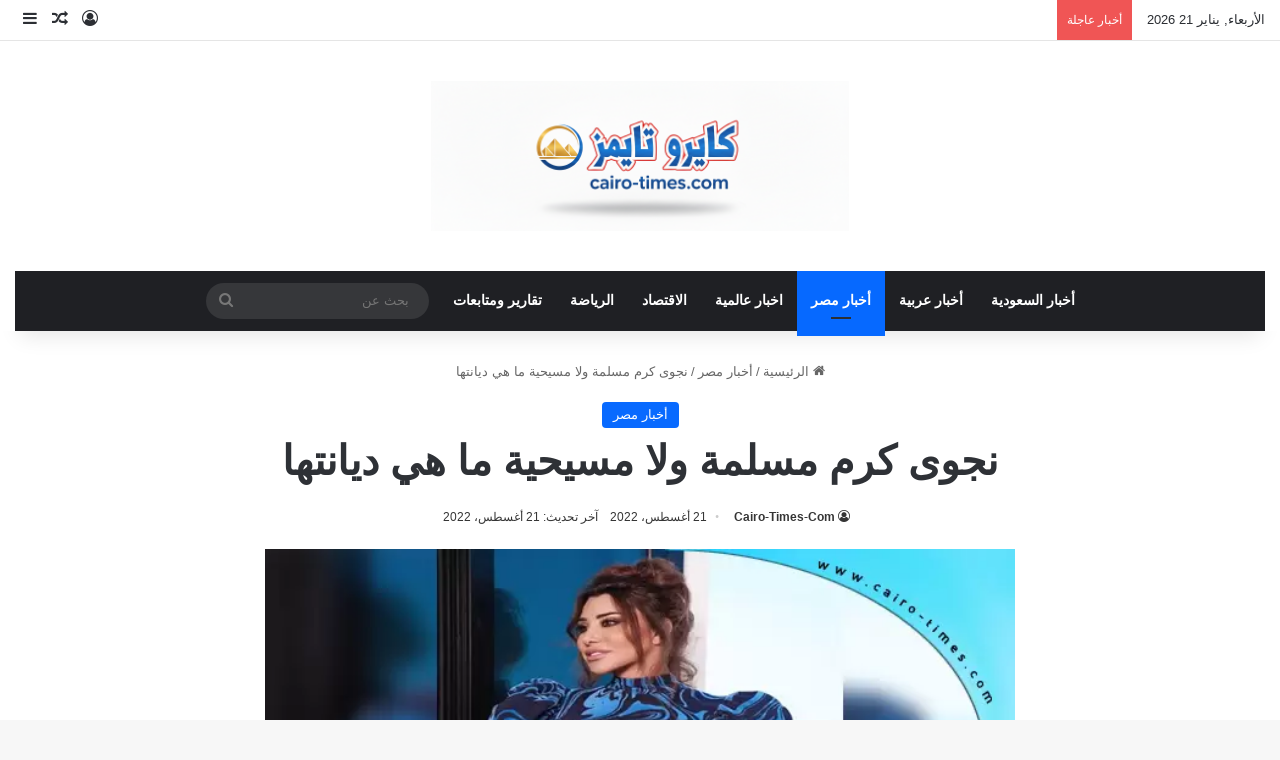

--- FILE ---
content_type: text/html; charset=UTF-8
request_url: https://cairo-times.com/%D9%86%D8%AC%D9%88%D9%89-%D9%83%D8%B1%D9%85-%D9%85%D8%B3%D9%84%D9%85%D8%A9-%D9%88%D9%84%D8%A7-%D9%85%D8%B3%D9%8A%D8%AD%D9%8A%D8%A9-%D9%85%D8%A7-%D9%87%D9%8A-%D8%AF%D9%8A%D8%A7%D9%86%D8%AA%D9%87%D8%A7/
body_size: 14102
content:
<!DOCTYPE html><html dir="rtl" lang="ar" class="" data-skin="light"><head><script data-no-optimize="1">var litespeed_docref=sessionStorage.getItem("litespeed_docref");litespeed_docref&&(Object.defineProperty(document,"referrer",{get:function(){return litespeed_docref}}),sessionStorage.removeItem("litespeed_docref"));</script> <meta charset="UTF-8"/><link rel="profile" href="https://gmpg.org/xfn/11"/><meta name='robots' content='index, follow, max-image-preview:large, max-snippet:-1, max-video-preview:-1'/><title>نجوى كرم مسلمة ولا مسيحية ما هي ديانتها - كايرو تايمز</title><meta name="description" content="ارتفعت عمليات البحث عن نجوى كرم مسلمة ولا مسيحية ما هي ديانتها ، حيث تُعتبر المطربة اللبنانية صاحبة الـ56 عاماً من أبرز الوجوه الغنائية في الوطن العربي، وقد زاد البحث عنها بشكل ملحوظ مؤخراً."/><link rel="canonical" href="https://cairo-times.com/نجوى-كرم-مسلمة-ولا-مسيحية-ما-هي-ديانتها/"/><meta property="og:locale" content="ar_AR"/><meta property="og:type" content="article"/><meta property="og:title" content="نجوى كرم مسلمة ولا مسيحية ما هي ديانتها - كايرو تايمز"/><meta property="og:description" content="ارتفعت عمليات البحث عن نجوى كرم مسلمة ولا مسيحية ما هي ديانتها ، حيث تُعتبر المطربة اللبنانية صاحبة الـ56 عاماً من أبرز الوجوه الغنائية في الوطن العربي، وقد زاد البحث عنها بشكل ملحوظ مؤخراً."/><meta property="og:url" content="https://cairo-times.com/نجوى-كرم-مسلمة-ولا-مسيحية-ما-هي-ديانتها/"/><meta property="og:site_name" content="كايرو تايمز"/><meta property="article:publisher" content="https://www.facebook.com/cairotimescom/"/><meta property="article:author" content="https://www.facebook.com/cairotimescom"/><meta property="article:published_time" content="2022-08-21T12:03:26+00:00"/><meta property="og:image" content="https://cairo-times.com/wp-content/uploads/2022/08/نجوى-كرم-مسلمة-ولا-مسيحية-م.jpg"/><meta property="og:image:width" content="615"/><meta property="og:image:height" content="350"/><meta property="og:image:type" content="image/jpeg"/><meta name="author" content="Cairo-Times-Com"/><meta name="twitter:card" content="summary_large_image"/><meta name="twitter:creator" content="@cairotimes_com"/><meta name="twitter:site" content="@cairotimes_com"/><meta name="twitter:label1" content="كُتب بواسطة"/><meta name="twitter:data1" content="Cairo-Times-Com"/> <script type="application/ld+json" class="yoast-schema-graph">{"@context":"https://schema.org","@graph":[{"@type":"NewsArticle","@id":"https://cairo-times.com/%d9%86%d8%ac%d9%88%d9%89-%d9%83%d8%b1%d9%85-%d9%85%d8%b3%d9%84%d9%85%d8%a9-%d9%88%d9%84%d8%a7-%d9%85%d8%b3%d9%8a%d8%ad%d9%8a%d8%a9-%d9%85%d8%a7-%d9%87%d9%8a-%d8%af%d9%8a%d8%a7%d9%86%d8%aa%d9%87%d8%a7/#article","isPartOf":{"@id":"https://cairo-times.com/%d9%86%d8%ac%d9%88%d9%89-%d9%83%d8%b1%d9%85-%d9%85%d8%b3%d9%84%d9%85%d8%a9-%d9%88%d9%84%d8%a7-%d9%85%d8%b3%d9%8a%d8%ad%d9%8a%d8%a9-%d9%85%d8%a7-%d9%87%d9%8a-%d8%af%d9%8a%d8%a7%d9%86%d8%aa%d9%87%d8%a7/"},"author":{"name":"Cairo-Times-Com","@id":"https://cairo-times.com/#/schema/person/ad5390cc41daffc3d79a61afb8e1af73"},"headline":"نجوى كرم مسلمة ولا مسيحية ما هي ديانتها","datePublished":"2022-08-21T12:03:26+00:00","mainEntityOfPage":{"@id":"https://cairo-times.com/%d9%86%d8%ac%d9%88%d9%89-%d9%83%d8%b1%d9%85-%d9%85%d8%b3%d9%84%d9%85%d8%a9-%d9%88%d9%84%d8%a7-%d9%85%d8%b3%d9%8a%d8%ad%d9%8a%d8%a9-%d9%85%d8%a7-%d9%87%d9%8a-%d8%af%d9%8a%d8%a7%d9%86%d8%aa%d9%87%d8%a7/"},"wordCount":0,"commentCount":0,"publisher":{"@id":"https://cairo-times.com/#organization"},"image":{"@id":"https://cairo-times.com/%d9%86%d8%ac%d9%88%d9%89-%d9%83%d8%b1%d9%85-%d9%85%d8%b3%d9%84%d9%85%d8%a9-%d9%88%d9%84%d8%a7-%d9%85%d8%b3%d9%8a%d8%ad%d9%8a%d8%a9-%d9%85%d8%a7-%d9%87%d9%8a-%d8%af%d9%8a%d8%a7%d9%86%d8%aa%d9%87%d8%a7/#primaryimage"},"thumbnailUrl":"https://cairo-times.com/wp-content/uploads/2022/08/نجوى-كرم-مسلمة-ولا-مسيحية-م.jpg","keywords":["نجوى كرم"],"articleSection":["أخبار مصر"],"inLanguage":"ar","potentialAction":[{"@type":"CommentAction","name":"Comment","target":["https://cairo-times.com/%d9%86%d8%ac%d9%88%d9%89-%d9%83%d8%b1%d9%85-%d9%85%d8%b3%d9%84%d9%85%d8%a9-%d9%88%d9%84%d8%a7-%d9%85%d8%b3%d9%8a%d8%ad%d9%8a%d8%a9-%d9%85%d8%a7-%d9%87%d9%8a-%d8%af%d9%8a%d8%a7%d9%86%d8%aa%d9%87%d8%a7/#respond"]}]},{"@type":"WebPage","@id":"https://cairo-times.com/%d9%86%d8%ac%d9%88%d9%89-%d9%83%d8%b1%d9%85-%d9%85%d8%b3%d9%84%d9%85%d8%a9-%d9%88%d9%84%d8%a7-%d9%85%d8%b3%d9%8a%d8%ad%d9%8a%d8%a9-%d9%85%d8%a7-%d9%87%d9%8a-%d8%af%d9%8a%d8%a7%d9%86%d8%aa%d9%87%d8%a7/","url":"https://cairo-times.com/%d9%86%d8%ac%d9%88%d9%89-%d9%83%d8%b1%d9%85-%d9%85%d8%b3%d9%84%d9%85%d8%a9-%d9%88%d9%84%d8%a7-%d9%85%d8%b3%d9%8a%d8%ad%d9%8a%d8%a9-%d9%85%d8%a7-%d9%87%d9%8a-%d8%af%d9%8a%d8%a7%d9%86%d8%aa%d9%87%d8%a7/","name":"نجوى كرم مسلمة ولا مسيحية ما هي ديانتها - كايرو تايمز","isPartOf":{"@id":"https://cairo-times.com/#website"},"primaryImageOfPage":{"@id":"https://cairo-times.com/%d9%86%d8%ac%d9%88%d9%89-%d9%83%d8%b1%d9%85-%d9%85%d8%b3%d9%84%d9%85%d8%a9-%d9%88%d9%84%d8%a7-%d9%85%d8%b3%d9%8a%d8%ad%d9%8a%d8%a9-%d9%85%d8%a7-%d9%87%d9%8a-%d8%af%d9%8a%d8%a7%d9%86%d8%aa%d9%87%d8%a7/#primaryimage"},"image":{"@id":"https://cairo-times.com/%d9%86%d8%ac%d9%88%d9%89-%d9%83%d8%b1%d9%85-%d9%85%d8%b3%d9%84%d9%85%d8%a9-%d9%88%d9%84%d8%a7-%d9%85%d8%b3%d9%8a%d8%ad%d9%8a%d8%a9-%d9%85%d8%a7-%d9%87%d9%8a-%d8%af%d9%8a%d8%a7%d9%86%d8%aa%d9%87%d8%a7/#primaryimage"},"thumbnailUrl":"https://cairo-times.com/wp-content/uploads/2022/08/نجوى-كرم-مسلمة-ولا-مسيحية-م.jpg","datePublished":"2022-08-21T12:03:26+00:00","description":"ارتفعت عمليات البحث عن نجوى كرم مسلمة ولا مسيحية ما هي ديانتها ، حيث تُعتبر المطربة اللبنانية صاحبة الـ56 عاماً من أبرز الوجوه الغنائية في الوطن العربي، وقد زاد البحث عنها بشكل ملحوظ مؤخراً.","breadcrumb":{"@id":"https://cairo-times.com/%d9%86%d8%ac%d9%88%d9%89-%d9%83%d8%b1%d9%85-%d9%85%d8%b3%d9%84%d9%85%d8%a9-%d9%88%d9%84%d8%a7-%d9%85%d8%b3%d9%8a%d8%ad%d9%8a%d8%a9-%d9%85%d8%a7-%d9%87%d9%8a-%d8%af%d9%8a%d8%a7%d9%86%d8%aa%d9%87%d8%a7/#breadcrumb"},"inLanguage":"ar","potentialAction":[{"@type":"ReadAction","target":["https://cairo-times.com/%d9%86%d8%ac%d9%88%d9%89-%d9%83%d8%b1%d9%85-%d9%85%d8%b3%d9%84%d9%85%d8%a9-%d9%88%d9%84%d8%a7-%d9%85%d8%b3%d9%8a%d8%ad%d9%8a%d8%a9-%d9%85%d8%a7-%d9%87%d9%8a-%d8%af%d9%8a%d8%a7%d9%86%d8%aa%d9%87%d8%a7/"]}]},{"@type":"ImageObject","inLanguage":"ar","@id":"https://cairo-times.com/%d9%86%d8%ac%d9%88%d9%89-%d9%83%d8%b1%d9%85-%d9%85%d8%b3%d9%84%d9%85%d8%a9-%d9%88%d9%84%d8%a7-%d9%85%d8%b3%d9%8a%d8%ad%d9%8a%d8%a9-%d9%85%d8%a7-%d9%87%d9%8a-%d8%af%d9%8a%d8%a7%d9%86%d8%aa%d9%87%d8%a7/#primaryimage","url":"https://cairo-times.com/wp-content/uploads/2022/08/نجوى-كرم-مسلمة-ولا-مسيحية-م.jpg","contentUrl":"https://cairo-times.com/wp-content/uploads/2022/08/نجوى-كرم-مسلمة-ولا-مسيحية-م.jpg","width":615,"height":350,"caption":"نجوى كرم مسلمة ولا مسيحية ما هي ديانتها"},{"@type":"BreadcrumbList","@id":"https://cairo-times.com/%d9%86%d8%ac%d9%88%d9%89-%d9%83%d8%b1%d9%85-%d9%85%d8%b3%d9%84%d9%85%d8%a9-%d9%88%d9%84%d8%a7-%d9%85%d8%b3%d9%8a%d8%ad%d9%8a%d8%a9-%d9%85%d8%a7-%d9%87%d9%8a-%d8%af%d9%8a%d8%a7%d9%86%d8%aa%d9%87%d8%a7/#breadcrumb","itemListElement":[{"@type":"ListItem","position":1,"name":"الرئيسية","item":"https://cairo-times.com/"},{"@type":"ListItem","position":2,"name":"نجوى كرم مسلمة ولا مسيحية ما هي ديانتها"}]},{"@type":"WebSite","@id":"https://cairo-times.com/#website","url":"https://cairo-times.com/","name":"كايرو تايمز","description":"الأخبار من المصدر إليك مباشرة","publisher":{"@id":"https://cairo-times.com/#organization"},"potentialAction":[{"@type":"SearchAction","target":{"@type":"EntryPoint","urlTemplate":"https://cairo-times.com/?s={search_term_string}"},"query-input":{"@type":"PropertyValueSpecification","valueRequired":true,"valueName":"search_term_string"}}],"inLanguage":"ar"},{"@type":"Organization","@id":"https://cairo-times.com/#organization","name":"كايرو تايمز","url":"https://cairo-times.com/","logo":{"@type":"ImageObject","inLanguage":"ar","@id":"https://cairo-times.com/#/schema/logo/image/","url":"https://cairo-times.com/wp-content/uploads/2023/10/cairo2023logo.jpg","contentUrl":"https://cairo-times.com/wp-content/uploads/2023/10/cairo2023logo.jpg","width":500,"height":200,"caption":"كايرو تايمز"},"image":{"@id":"https://cairo-times.com/#/schema/logo/image/"},"sameAs":["https://www.facebook.com/cairotimescom/","https://x.com/cairotimes_com"]},{"@type":"Person","@id":"https://cairo-times.com/#/schema/person/ad5390cc41daffc3d79a61afb8e1af73","name":"Cairo-Times-Com","image":{"@type":"ImageObject","inLanguage":"ar","@id":"https://cairo-times.com/#/schema/person/image/","url":"https://cairo-times.com/wp-content/litespeed/avatar/8b933526f2accf67a069e49e253b8311.jpg?ver=1768828131","contentUrl":"https://cairo-times.com/wp-content/litespeed/avatar/8b933526f2accf67a069e49e253b8311.jpg?ver=1768828131","caption":"Cairo-Times-Com"},"sameAs":["https://cairo-times.com/","https://www.facebook.com/cairotimescom","https://x.com/cairotimes_com","https://www.marefa.org/_"],"url":"https://cairo-times.com/author/admin/"}]}</script> <link rel='dns-prefetch' href='//fonts.googleapis.com'/><link rel="alternate" type="application/rss+xml" title="كايرو تايمز &laquo; الخلاصة" href="https://cairo-times.com/feed/"/><link rel="alternate" type="application/rss+xml" title="كايرو تايمز &laquo; خلاصة التعليقات" href="https://cairo-times.com/comments/feed/"/><link rel="alternate" type="application/rss+xml" title="كايرو تايمز &laquo; نجوى كرم مسلمة ولا مسيحية ما هي ديانتها خلاصة التعليقات" href="https://cairo-times.com/%d9%86%d8%ac%d9%88%d9%89-%d9%83%d8%b1%d9%85-%d9%85%d8%b3%d9%84%d9%85%d8%a9-%d9%88%d9%84%d8%a7-%d9%85%d8%b3%d9%8a%d8%ad%d9%8a%d8%a9-%d9%85%d8%a7-%d9%87%d9%8a-%d8%af%d9%8a%d8%a7%d9%86%d8%aa%d9%87%d8%a7/feed/"/><link rel="alternate" title="oEmbed (JSON)" type="application/json+oembed" href="https://cairo-times.com/wp-json/oembed/1.0/embed?url=https%3A%2F%2Fcairo-times.com%2F%25d9%2586%25d8%25ac%25d9%2588%25d9%2589-%25d9%2583%25d8%25b1%25d9%2585-%25d9%2585%25d8%25b3%25d9%2584%25d9%2585%25d8%25a9-%25d9%2588%25d9%2584%25d8%25a7-%25d9%2585%25d8%25b3%25d9%258a%25d8%25ad%25d9%258a%25d8%25a9-%25d9%2585%25d8%25a7-%25d9%2587%25d9%258a-%25d8%25af%25d9%258a%25d8%25a7%25d9%2586%25d8%25aa%25d9%2587%25d8%25a7%2F"/><link rel="alternate" title="oEmbed (XML)" type="text/xml+oembed" href="https://cairo-times.com/wp-json/oembed/1.0/embed?url=https%3A%2F%2Fcairo-times.com%2F%25d9%2586%25d8%25ac%25d9%2588%25d9%2589-%25d9%2583%25d8%25b1%25d9%2585-%25d9%2585%25d8%25b3%25d9%2584%25d9%2585%25d8%25a9-%25d9%2588%25d9%2584%25d8%25a7-%25d9%2585%25d8%25b3%25d9%258a%25d8%25ad%25d9%258a%25d8%25a9-%25d9%2585%25d8%25a7-%25d9%2587%25d9%258a-%25d8%25af%25d9%258a%25d8%25a7%25d9%2586%25d8%25aa%25d9%2587%25d8%25a7%2F&#038;format=xml"/><meta name="viewport" content="width=device-width, initial-scale=1.0"/><link data-optimized="2" rel="stylesheet" href="https://cairo-times.com/wp-content/litespeed/css/65e27c71827b66f217b4e16d34493640.css?ver=7a23d"/> <script type="litespeed/javascript" data-src="https://cairo-times.com/wp-includes/js/jquery/jquery.min.js" id="jquery-core-js"></script> <link rel="https://api.w.org/" href="https://cairo-times.com/wp-json/"/><link rel="alternate" title="JSON" type="application/json" href="https://cairo-times.com/wp-json/wp/v2/posts/38328"/><link rel="EditURI" type="application/rsd+xml" title="RSD" href="https://cairo-times.com/xmlrpc.php?rsd"/><meta name="generator" content="WordPress 6.9"/><link rel='shortlink' href='https://cairo-times.com/?p=38328'/><meta http-equiv="X-UA-Compatible" content="IE=edge"><link rel="icon" href="https://cairo-times.com/wp-content/uploads/2023/10/8889-150x150.png" sizes="32x32"/><link rel="icon" href="https://cairo-times.com/wp-content/uploads/2023/10/x8889.png.pagespeed.ic.UFO4wwyrxM.webp" sizes="192x192"/><link rel="apple-touch-icon" href="https://cairo-times.com/wp-content/uploads/2023/10/x8889.png.pagespeed.ic.UFO4wwyrxM.webp"/><meta name="msapplication-TileImage" content="https://cairo-times.com/wp-content/uploads/2023/10/8889.png"/>
 <script type="litespeed/javascript" data-src="https://www.googletagmanager.com/gtag/js?id=G-VGSPEK8L0X"></script> <script type="litespeed/javascript">window.dataLayer=window.dataLayer||[];function gtag(){dataLayer.push(arguments)}
gtag('js',new Date());gtag('config','G-VGSPEK8L0X')</script> <script type="litespeed/javascript" data-src="https://pagead2.googlesyndication.com/pagead/js/adsbygoogle.js?client=ca-pub-9979755724995257" crossorigin="anonymous"></script> </head><body data-rsssl=1 id="tie-body" class="rtl wp-singular post-template-default single single-post postid-38328 single-format-standard wp-custom-logo wp-theme-jannah is-percent-width wrapper-has-shadow block-head-1 magazine2 is-thumb-overlay-disabled is-desktop is-header-layout-2 one-column-no-sidebar post-layout-1 narrow-title-narrow-media has-mobile-share hide_breaking_news"><div class="background-overlay"><div id="tie-container" class="site tie-container"><div id="tie-wrapper"><header id="theme-header" class="theme-header header-layout-2 main-nav-dark main-nav-default-dark main-nav-below main-nav-boxed no-stream-item top-nav-active top-nav-light top-nav-default-light top-nav-above has-shadow has-normal-width-logo mobile-header-centered"><nav id="top-nav" class="has-date-breaking-components top-nav header-nav has-breaking-news" aria-label="الشريط العلوي"><div class="container"><div class="topbar-wrapper"><div class="topbar-today-date">
الأربعاء, يناير 21 2026</div><div class="tie-alignleft"><div class="breaking controls-is-active"><span class="breaking-title">
<span class="tie-icon-bolt breaking-icon" aria-hidden="true"></span>
<span class="breaking-title-text">أخبار عاجلة</span>
</span><ul id="breaking-news-in-header" class="breaking-news" data-type="reveal" data-arrows="true"><li class="news-item">
<a href="https://cairo-times.com/%d8%b3%d8%a8%d8%a8-%d9%88%d9%81%d8%a7%d8%a9-%d8%b1%d9%81%d8%b9%d8%aa-%d8%a7%d9%84%d8%a7%d8%b3%d8%af-%d8%b9%d9%86-%d8%b9%d9%85%d8%b1-88-%d8%b9%d8%a7%d9%85%d8%a7/">سبب وفاة رفعت الاسد عن عمر 88 عاما</a></li><li class="news-item">
<a href="https://cairo-times.com/%d9%88%d9%81%d8%a7%d8%a9-%d8%a7%d9%84%d8%b4%d9%8a%d8%ae-%d8%b9%d8%a7%d9%8a%d8%b4-%d8%ac%d9%88%d8%af%d8%a9-%d8%a7%d9%84%d9%85%d9%86%d8%a7%d8%b5%d9%8a%d8%b1-%d9%85%d8%a7%d8%aa-%d8%b5%d8%a7%d8%ad%d8%a8/">وفاة الشيخ عايش جودة المناصير.. مات صاحب الدار… وبقي الكرم على النار</a></li><li class="news-item">
<a href="https://cairo-times.com/%d9%88%d9%81%d8%a7%d8%a9-%d8%a7%d9%84%d8%a3%d9%85%d9%8a%d8%b1-%d8%a8%d9%86%d8%af%d8%b1-%d9%88%d8%aa%d9%81%d8%a7%d8%b5%d9%8a%d9%84-%d8%a7%d9%84%d9%88%d9%81%d8%a7%d8%a9/">وفاة الأمير بندر وتفاصيل الوفاة</a></li><li class="news-item">
<a href="https://cairo-times.com/%d8%ac%d9%86%d8%a7%d8%b2%d8%a9-%d8%b7%d8%a7%d9%87%d8%b1-%d8%a7%d9%84%d9%82%d9%88%d9%8a%d8%b1%d9%8a-%d9%88%d8%b3%d8%a8%d8%a8-%d8%a7%d9%84%d9%88%d9%81%d8%a7%d8%a9-%d9%88%d8%a7%d9%84%d8%aa%d9%81%d8%a7/">جنازة طاهر القويري وسبب الوفاة والتفاصيل الكاملة</a></li><li class="news-item">
<a href="https://cairo-times.com/%d9%81%d9%8a%d8%af%d9%8a%d9%88-%d9%85%d8%ad%d9%84-%d8%a7%d9%84%d9%81%d9%8a%d9%88%d9%85-2-%d8%b4%d8%a8%d8%a7%d8%a8-%d9%85%d8%b9-%d8%a8%d8%b9%d8%b6-%d8%a7%d9%84%d9%85%d8%b3%d8%b1%d8%a8/">فيديو محل الفيوم 2 شباب مع بعض المسرب</a></li><li class="news-item">
<a href="https://cairo-times.com/%d8%b3%d8%aa%d8%a7%d9%86%d9%84%d9%8a-%d8%a8%d9%88%d8%a8%d9%88-%d8%ad%d8%a7%d8%b1%d8%b3-%d9%86%d9%8a%d8%ac%d9%8a%d8%b1%d9%8a%d8%a7-%d9%88%d9%8a%d9%83%d9%8a%d8%a8%d9%8a%d8%af%d9%8a%d8%a7/">ستانلي بوبو حارس نيجيريا ويكيبيديا</a></li><li class="news-item">
<a href="https://cairo-times.com/%d8%b3%d8%a8%d8%a8-%d9%88%d9%81%d8%a7%d8%a9-%d8%b9%d9%84%d9%89-%d8%b3%d8%a7%d9%84%d9%85-%d8%a7%d9%84%d8%a8%d9%8a%d8%b6-%d8%a7%d9%84%d8%b1%d8%a6%d9%8a%d8%b3-%d8%a7%d9%84%d9%8a%d9%85%d9%86%d9%8a-%d8%a7/">سبب وفاة على سالم البيض الرئيس اليمني السابق</a></li><li class="news-item">
<a href="https://cairo-times.com/%d9%81%d9%88%d8%b6%d9%89-%d8%af%d8%a7%d8%ae%d9%84-%d9%81%d8%b5%d9%84-%d8%a8%d8%b4%d8%a8%d8%b1%d8%a7-%d8%a7%d9%84%d8%ae%d9%8a%d9%85%d8%a9-%d8%b7%d8%a7%d9%84%d8%a8-%d9%8a%d8%ad%d9%85%d9%84/">فوضى داخل فصل بشبرا الخيمة… طالب يحمل عصا والمعلمة تواجه موقفًا صعبًا</a></li><li class="news-item">
<a href="https://cairo-times.com/%d9%86%d9%88%d8%b1-%d8%a7%d9%84%d8%b9%d8%b2%d8%a7%d9%88%d9%8a-%d8%b2%d9%88%d8%ac%d8%a9-%d9%88%d9%8a%d8%ac%d8%b2-%d9%88%d9%8a%d9%83%d9%8a%d8%a8%d9%8a%d8%af%d9%8a%d8%a7/">نور العزاوي زوجة ويجز ويكيبيديا</a></li><li class="news-item">
<a href="https://cairo-times.com/%d9%88%d9%81%d8%a7%d8%a9-%d8%a7%d9%84%d8%a3%d8%b3%d8%aa%d8%a7%d8%b0-%d8%b3%d8%b9%d9%88%d8%af-%d8%a8%d9%86-%d8%b9%d9%84%d9%8a-%d8%a7%d9%84%d8%b4%d9%8a%d8%ae%d9%8a-%d9%85%d8%af%d9%8a%d8%b1-%d9%81%d8%b1/">وفاة الأستاذ سعود بن علي الشيخي مدير فرع وزارة الإعلام بمكة سابقًا بعد مسيرة حافلة بالعطاء</a></li></ul></div></div><div class="tie-alignright"><ul class="components"><li class="popup-login-icon menu-item custom-menu-link">
<a href="#" class="lgoin-btn tie-popup-trigger">
<span class="tie-icon-author" aria-hidden="true"></span>
<span class="screen-reader-text">تسجيل الدخول</span>			</a></li><li class="random-post-icon menu-item custom-menu-link">
<a href="/%D9%86%D8%AC%D9%88%D9%89-%D9%83%D8%B1%D9%85-%D9%85%D8%B3%D9%84%D9%85%D8%A9-%D9%88%D9%84%D8%A7-%D9%85%D8%B3%D9%8A%D8%AD%D9%8A%D8%A9-%D9%85%D8%A7-%D9%87%D9%8A-%D8%AF%D9%8A%D8%A7%D9%86%D8%AA%D9%87%D8%A7/?random-post=1" class="random-post" title="مقال عشوائي" rel="nofollow">
<span class="tie-icon-random" aria-hidden="true"></span>
<span class="screen-reader-text">مقال عشوائي</span>
</a></li><li class="side-aside-nav-icon menu-item custom-menu-link">
<a href="#">
<span class="tie-icon-navicon" aria-hidden="true"></span>
<span class="screen-reader-text">إضافة عمود جانبي</span>
</a></li></ul></div></div></div></nav><div class="container header-container"><div class="tie-row logo-row"><div class="logo-wrapper"><div class="tie-col-md-4 logo-container clearfix"><div id="mobile-header-components-area_1" class="mobile-header-components"><ul class="components"><li class="mobile-component_menu custom-menu-link"><a href="#" id="mobile-menu-icon" class=""><span class="tie-mobile-menu-icon nav-icon is-layout-1"></span><span class="screen-reader-text">القائمة</span></a></li></ul></div><div id="logo" class="image-logo">
<a title="كايرو تايمز" href="https://cairo-times.com/">
<picture class="tie-logo-default tie-logo-picture">
<source class="tie-logo-source-default tie-logo-source" srcset="https://cairo-times.com/wp-content/uploads/2025/11/cairo-times2025.webp">
<img data-lazyloaded="1" src="[data-uri]" class="tie-logo-img-default tie-logo-img" data-src="https://cairo-times.com/wp-content/uploads/2025/11/cairo-times2025.webp" alt="كايرو تايمز" width="300" height="150" style="max-height:150px; width: auto;"/>
</picture>
</a></div><div id="mobile-header-components-area_2" class="mobile-header-components"><ul class="components"><li class="mobile-component_search custom-menu-link">
<a href="#" class="tie-search-trigger-mobile">
<span class="tie-icon-search tie-search-icon" aria-hidden="true"></span>
<span class="screen-reader-text">بحث عن</span>
</a></li></ul></div></div></div></div></div><div class="main-nav-wrapper"><nav id="main-nav" data-skin="search-in-main-nav" class="main-nav header-nav live-search-parent menu-style-default menu-style-solid-bg" aria-label="القائمة الرئيسية"><div class="container"><div class="main-menu-wrapper"><div id="menu-components-wrap"><div class="main-menu main-menu-wrap"><div id="main-nav-menu" class="main-menu header-menu"><ul id="menu-%d8%aa%d8%b5%d9%86%d9%8a%d9%81%d8%a7%d8%aa" class="menu"><li id="menu-item-70730" class="menu-item menu-item-type-taxonomy menu-item-object-category menu-item-70730"><a href="https://cairo-times.com/category/saudi-news/">أخبار السعودية</a></li><li id="menu-item-70731" class="menu-item menu-item-type-taxonomy menu-item-object-category menu-item-70731"><a href="https://cairo-times.com/category/arab-news/">أخبار عربية</a></li><li id="menu-item-70732" class="menu-item menu-item-type-taxonomy menu-item-object-category current-post-ancestor current-menu-parent current-post-parent menu-item-70732 tie-current-menu"><a href="https://cairo-times.com/category/egypt-news/">أخبار مصر</a></li><li id="menu-item-70733" class="menu-item menu-item-type-taxonomy menu-item-object-category menu-item-70733"><a href="https://cairo-times.com/category/%d8%a7%d8%ae%d8%a8%d8%a7%d8%b1-%d8%b9%d8%a7%d9%84%d9%85%d9%8a%d8%a9/">اخبار عالمية</a></li><li id="menu-item-70734" class="menu-item menu-item-type-taxonomy menu-item-object-category menu-item-70734"><a href="https://cairo-times.com/category/economy/">الاقتصاد</a></li><li id="menu-item-70735" class="menu-item menu-item-type-taxonomy menu-item-object-category menu-item-70735"><a href="https://cairo-times.com/category/sports/">الرياضة</a></li><li id="menu-item-70736" class="menu-item menu-item-type-taxonomy menu-item-object-category menu-item-70736"><a href="https://cairo-times.com/category/distinctive/">تقارير ومتابعات</a></li></ul></div></div><ul class="components"><li class="search-bar menu-item custom-menu-link" aria-label="بحث"><form method="get" id="search" action="https://cairo-times.com/">
<input id="search-input" class="is-ajax-search" inputmode="search" type="text" name="s" title="بحث عن" placeholder="بحث عن"/>
<button id="search-submit" type="submit">
<span class="tie-icon-search tie-search-icon" aria-hidden="true"></span>
<span class="screen-reader-text">بحث عن</span>
</button></form></li></ul></div></div></div></nav></div></header><div id="content" class="site-content container"><div id="main-content-row" class="tie-row main-content-row"><div class="main-content tie-col-md-8 tie-col-xs-12" role="main"><article id="the-post" class="container-wrapper post-content tie-standard"><header class="entry-header-outer"><nav id="breadcrumb"><a href="https://cairo-times.com/"><span class="tie-icon-home" aria-hidden="true"></span> الرئيسية</a><em class="delimiter">/</em><a href="https://cairo-times.com/category/egypt-news/">أخبار مصر</a><em class="delimiter">/</em><span class="current">نجوى كرم مسلمة ولا مسيحية ما هي ديانتها</span></nav><script type="application/ld+json">{"@context":"http:\/\/schema.org","@type":"BreadcrumbList","@id":"#Breadcrumb","itemListElement":[{"@type":"ListItem","position":1,"item":{"name":"\u0627\u0644\u0631\u0626\u064a\u0633\u064a\u0629","@id":"https:\/\/cairo-times.com\/"}},{"@type":"ListItem","position":2,"item":{"name":"\u0623\u062e\u0628\u0627\u0631 \u0645\u0635\u0631","@id":"https:\/\/cairo-times.com\/category\/egypt-news\/"}}]}</script> <div class="entry-header"><span class="post-cat-wrap"><a class="post-cat tie-cat-6" href="https://cairo-times.com/category/egypt-news/">أخبار مصر</a></span><h1 class="post-title entry-title">
نجوى كرم مسلمة ولا مسيحية ما هي ديانتها</h1><div class="single-post-meta post-meta clearfix"><span class="author-meta single-author no-avatars"><span class="meta-item meta-author-wrapper meta-author-19"><span class="meta-author"><a href="https://cairo-times.com/author/admin/" class="author-name tie-icon" title="Cairo-Times-Com">Cairo-Times-Com</a></span></span></span><span class="date meta-item tie-icon">21 أغسطس، 2022</span><span class="meta-item last-updated">آخر تحديث: 21 أغسطس، 2022</span></div></div></header><div class="featured-area"><div class="featured-area-inner"><figure class="single-featured-image"><img data-lazyloaded="1" src="[data-uri]" width="615" height="350" data-src="https://cairo-times.com/wp-content/uploads/2022/08/نجوى-كرم-مسلمة-ولا-مسيحية-م.jpg" class="attachment-full size-full wp-post-image" alt="نجوى كرم مسلمة ولا مسيحية ما هي ديانتها" data-main-img="1" decoding="async" fetchpriority="high"/></figure></div></div><div class="entry-content entry clearfix"><p>ارتفعت عمليات البحث عن <strong>نجوى كرم مسلمة ولا مسيحية ما هي ديانتها</strong> ، حيث تُعتبر المطربة اللبنانية صاحبة الـ56 عاماً من أبرز الوجوه الغنائية في الوطن العربي، وقد زاد البحث عنها بشكل ملحوظ مؤخراً.</p><p>وولدت نجوى كرم في مدينة &#8220;قضاء زحلة&#8221; في لبنان، وتُعتبر من مواليد 26 فبراير 1966، لقبت بـ&#8221;شمس الأغنية العربية&#8221;.</p><p>نجوى كرم مسلمة ولا مسيحية ما هي ديانتها الحقيقية، حيث أكدت ويكيبيديا، أنها تعتنق  ديانة &#8220;المسيحية&#8221;.</p><p>وأسمها الكامل نجوى كرم كرم، بدأت مسيرتها الفنية في العام 1985، وذاع صيتها في المنطقة العربية بشكل ملحوظ.</p><div class="post-bottom-meta post-bottom-tags post-tags-modern"><div class="post-bottom-meta-title"><span class="tie-icon-tags" aria-hidden="true"></span> الوسوم</div><span class="tagcloud"><a href="https://cairo-times.com/tag/%d9%86%d8%ac%d9%88%d9%89-%d9%83%d8%b1%d9%85/" rel="tag">نجوى كرم</a></span></div><div class="post-shortlink">
<input type="text" id="short-post-url" value="cairo-times.com/?p=38328" data-url="https://cairo-times.com/?p=38328">
<button type="button" id="copy-post-url" class="button">نسخ الرابط</button>
<span id="copy-post-url-msg" style="display:none;">تم نسخ الرابط</span></div></div><div id="post-extra-info"><div class="theiaStickySidebar"><div class="single-post-meta post-meta clearfix"><span class="author-meta single-author no-avatars"><span class="meta-item meta-author-wrapper meta-author-19"><span class="meta-author"><a href="https://cairo-times.com/author/admin/" class="author-name tie-icon" title="Cairo-Times-Com">Cairo-Times-Com</a></span></span></span><span class="date meta-item tie-icon">21 أغسطس، 2022</span><span class="meta-item last-updated">آخر تحديث: 21 أغسطس، 2022</span></div></div></div><div class="clearfix"></div> <script id="tie-schema-json" type="application/ld+json">{"@context":"http:\/\/schema.org","@type":"NewsArticle","dateCreated":"2022-08-21T14:03:26+02:00","datePublished":"2022-08-21T14:03:26+02:00","dateModified":"2022-08-21T14:03:26+02:00","headline":"\u0646\u062c\u0648\u0649 \u0643\u0631\u0645 \u0645\u0633\u0644\u0645\u0629 \u0648\u0644\u0627 \u0645\u0633\u064a\u062d\u064a\u0629 \u0645\u0627 \u0647\u064a \u062f\u064a\u0627\u0646\u062a\u0647\u0627","name":"\u0646\u062c\u0648\u0649 \u0643\u0631\u0645 \u0645\u0633\u0644\u0645\u0629 \u0648\u0644\u0627 \u0645\u0633\u064a\u062d\u064a\u0629 \u0645\u0627 \u0647\u064a \u062f\u064a\u0627\u0646\u062a\u0647\u0627","keywords":"\u0646\u062c\u0648\u0649 \u0643\u0631\u0645","url":"https:\/\/cairo-times.com\/%d9%86%d8%ac%d9%88%d9%89-%d9%83%d8%b1%d9%85-%d9%85%d8%b3%d9%84%d9%85%d8%a9-%d9%88%d9%84%d8%a7-%d9%85%d8%b3%d9%8a%d8%ad%d9%8a%d8%a9-%d9%85%d8%a7-%d9%87%d9%8a-%d8%af%d9%8a%d8%a7%d9%86%d8%aa%d9%87%d8%a7\/","description":"\u0627\u0631\u062a\u0641\u0639\u062a \u0639\u0645\u0644\u064a\u0627\u062a \u0627\u0644\u0628\u062d\u062b \u0639\u0646 \u0646\u062c\u0648\u0649 \u0643\u0631\u0645 \u0645\u0633\u0644\u0645\u0629 \u0648\u0644\u0627 \u0645\u0633\u064a\u062d\u064a\u0629 \u0645\u0627 \u0647\u064a \u062f\u064a\u0627\u0646\u062a\u0647\u0627 \u060c \u062d\u064a\u062b \u062a\u064f\u0639\u062a\u0628\u0631 \u0627\u0644\u0645\u0637\u0631\u0628\u0629 \u0627\u0644\u0644\u0628\u0646\u0627\u0646\u064a\u0629 \u0635\u0627\u062d\u0628\u0629 \u0627\u0644\u064056 \u0639\u0627\u0645\u0627\u064b \u0645\u0646 \u0623\u0628\u0631\u0632 \u0627\u0644\u0648\u062c\u0648\u0647 \u0627\u0644\u063a\u0646\u0627\u0626\u064a\u0629 \u0641\u064a \u0627\u0644\u0648\u0637\u0646 \u0627\u0644\u0639\u0631\u0628\u064a\u060c \u0648\u0642\u062f \u0632\u0627\u062f \u0627\u0644\u0628\u062d\u062b \u0639\u0646\u0647\u0627 \u0628\u0634\u0643\u0644 \u0645\u0644\u062d\u0648\u0638 \u0645\u0624\u062e\u0631\u0627\u064b. \u0648\u0648\u0644\u062f\u062a \u0646\u062c\u0648","copyrightYear":"2022","articleSection":"\u0623\u062e\u0628\u0627\u0631 \u0645\u0635\u0631","articleBody":"\u0627\u0631\u062a\u0641\u0639\u062a \u0639\u0645\u0644\u064a\u0627\u062a \u0627\u0644\u0628\u062d\u062b \u0639\u0646 \u0646\u062c\u0648\u0649 \u0643\u0631\u0645 \u0645\u0633\u0644\u0645\u0629 \u0648\u0644\u0627 \u0645\u0633\u064a\u062d\u064a\u0629 \u0645\u0627 \u0647\u064a \u062f\u064a\u0627\u0646\u062a\u0647\u0627 \u060c \u062d\u064a\u062b \u062a\u064f\u0639\u062a\u0628\u0631 \u0627\u0644\u0645\u0637\u0631\u0628\u0629 \u0627\u0644\u0644\u0628\u0646\u0627\u0646\u064a\u0629 \u0635\u0627\u062d\u0628\u0629 \u0627\u0644\u064056 \u0639\u0627\u0645\u0627\u064b \u0645\u0646 \u0623\u0628\u0631\u0632 \u0627\u0644\u0648\u062c\u0648\u0647 \u0627\u0644\u063a\u0646\u0627\u0626\u064a\u0629 \u0641\u064a \u0627\u0644\u0648\u0637\u0646 \u0627\u0644\u0639\u0631\u0628\u064a\u060c \u0648\u0642\u062f \u0632\u0627\u062f \u0627\u0644\u0628\u062d\u062b \u0639\u0646\u0647\u0627 \u0628\u0634\u0643\u0644 \u0645\u0644\u062d\u0648\u0638 \u0645\u0624\u062e\u0631\u0627\u064b.\r\n\r\n\u0648\u0648\u0644\u062f\u062a \u0646\u062c\u0648\u0649 \u0643\u0631\u0645 \u0641\u064a \u0645\u062f\u064a\u0646\u0629 \"\u0642\u0636\u0627\u0621 \u0632\u062d\u0644\u0629\" \u0641\u064a \u0644\u0628\u0646\u0627\u0646\u060c \u0648\u062a\u064f\u0639\u062a\u0628\u0631 \u0645\u0646 \u0645\u0648\u0627\u0644\u064a\u062f 26 \u0641\u0628\u0631\u0627\u064a\u0631 1966\u060c \u0644\u0642\u0628\u062a \u0628\u0640\"\u0634\u0645\u0633 \u0627\u0644\u0623\u063a\u0646\u064a\u0629 \u0627\u0644\u0639\u0631\u0628\u064a\u0629\".\r\n\r\n\u0646\u062c\u0648\u0649 \u0643\u0631\u0645 \u0645\u0633\u0644\u0645\u0629 \u0648\u0644\u0627 \u0645\u0633\u064a\u062d\u064a\u0629 \u0645\u0627 \u0647\u064a \u062f\u064a\u0627\u0646\u062a\u0647\u0627 \u0627\u0644\u062d\u0642\u064a\u0642\u064a\u0629\u060c \u062d\u064a\u062b \u0623\u0643\u062f\u062a \u0648\u064a\u0643\u064a\u0628\u064a\u062f\u064a\u0627\u060c \u0623\u0646\u0647\u0627 \u062a\u0639\u062a\u0646\u0642\u00a0 \u062f\u064a\u0627\u0646\u0629 \"\u0627\u0644\u0645\u0633\u064a\u062d\u064a\u0629\".\r\n\r\n\u0648\u0623\u0633\u0645\u0647\u0627 \u0627\u0644\u0643\u0627\u0645\u0644 \u0646\u062c\u0648\u0649 \u0643\u0631\u0645 \u0643\u0631\u0645\u060c \u0628\u062f\u0623\u062a \u0645\u0633\u064a\u0631\u062a\u0647\u0627 \u0627\u0644\u0641\u0646\u064a\u0629 \u0641\u064a \u0627\u0644\u0639\u0627\u0645 1985\u060c \u0648\u0630\u0627\u0639 \u0635\u064a\u062a\u0647\u0627 \u0641\u064a \u0627\u0644\u0645\u0646\u0637\u0642\u0629 \u0627\u0644\u0639\u0631\u0628\u064a\u0629 \u0628\u0634\u0643\u0644 \u0645\u0644\u062d\u0648\u0638.","publisher":{"@id":"#Publisher","@type":"Organization","name":"\u0643\u0627\u064a\u0631\u0648 \u062a\u0627\u064a\u0645\u0632","logo":{"@type":"ImageObject","url":"https:\/\/cairo-times.com\/wp-content\/uploads\/2025\/11\/cairo-times2025.webp"},"sameAs":["https:\/\/www.facebook.com\/cairotimescom\/","https:\/\/www.reddit.com\/user\/Smooth_Sport_4432\/","https:\/\/www.instagram.com\/cairotimesofficial\/"]},"sourceOrganization":{"@id":"#Publisher"},"copyrightHolder":{"@id":"#Publisher"},"mainEntityOfPage":{"@type":"WebPage","@id":"https:\/\/cairo-times.com\/%d9%86%d8%ac%d9%88%d9%89-%d9%83%d8%b1%d9%85-%d9%85%d8%b3%d9%84%d9%85%d8%a9-%d9%88%d9%84%d8%a7-%d9%85%d8%b3%d9%8a%d8%ad%d9%8a%d8%a9-%d9%85%d8%a7-%d9%87%d9%8a-%d8%af%d9%8a%d8%a7%d9%86%d8%aa%d9%87%d8%a7\/","breadcrumb":{"@id":"#Breadcrumb"}},"author":{"@type":"Person","name":"Cairo-Times-Com","url":"https:\/\/cairo-times.com\/author\/admin\/"},"image":{"@type":"ImageObject","url":"https:\/\/cairo-times.com\/wp-content\/uploads\/2022\/08\/\u0646\u062c\u0648\u0649-\u0643\u0631\u0645-\u0645\u0633\u0644\u0645\u0629-\u0648\u0644\u0627-\u0645\u0633\u064a\u062d\u064a\u0629-\u0645.jpg","width":1200,"height":350}}</script> <div class="follow-us-post-section">
<a href="https://news.google.com/publications/CAAqKggKIiRDQklTRlFnTWFoRUtEMk5oYVhKdkxYUnBiV1Z6TG1OdmJTZ0FQAQ?ceid=EG:ar&oc=3" title="Google News" target="_blank" rel="nofollow noopener" class="post-followus-btn google-new-btn">
<img data-lazyloaded="1" src="[data-uri]" data-src="https://cairo-times.com/wp-content/themes/jannah/assets/images/google-news.svg" alt="Google News" loading="lazy" width="120" height="22"/>
</a></div><div id="share-buttons-bottom" class="share-buttons share-buttons-bottom"><div class="share-links">
<a href="https://www.facebook.com/sharer.php?u=https://cairo-times.com/?p=38328" rel="external noopener nofollow" title="فيسبوك" target="_blank" class="facebook-share-btn  large-share-button" data-raw="https://www.facebook.com/sharer.php?u={post_link}">
<span class="share-btn-icon tie-icon-facebook"></span> <span class="social-text">فيسبوك</span>
</a>
<a href="https://x.com/intent/post?text=%D9%86%D8%AC%D9%88%D9%89%20%D9%83%D8%B1%D9%85%20%D9%85%D8%B3%D9%84%D9%85%D8%A9%20%D9%88%D9%84%D8%A7%20%D9%85%D8%B3%D9%8A%D8%AD%D9%8A%D8%A9%20%D9%85%D8%A7%20%D9%87%D9%8A%20%D8%AF%D9%8A%D8%A7%D9%86%D8%AA%D9%87%D8%A7&#038;url=https://cairo-times.com/?p=38328" rel="external noopener nofollow" title="‫X" target="_blank" class="twitter-share-btn  large-share-button" data-raw="https://x.com/intent/post?text={post_title}&amp;url={post_link}">
<span class="share-btn-icon tie-icon-twitter"></span> <span class="social-text">‫X</span>
</a>
<a href="https://www.linkedin.com/shareArticle?mini=true&#038;url=https://cairo-times.com/%d9%86%d8%ac%d9%88%d9%89-%d9%83%d8%b1%d9%85-%d9%85%d8%b3%d9%84%d9%85%d8%a9-%d9%88%d9%84%d8%a7-%d9%85%d8%b3%d9%8a%d8%ad%d9%8a%d8%a9-%d9%85%d8%a7-%d9%87%d9%8a-%d8%af%d9%8a%d8%a7%d9%86%d8%aa%d9%87%d8%a7/&#038;title=%D9%86%D8%AC%D9%88%D9%89%20%D9%83%D8%B1%D9%85%20%D9%85%D8%B3%D9%84%D9%85%D8%A9%20%D9%88%D9%84%D8%A7%20%D9%85%D8%B3%D9%8A%D8%AD%D9%8A%D8%A9%20%D9%85%D8%A7%20%D9%87%D9%8A%20%D8%AF%D9%8A%D8%A7%D9%86%D8%AA%D9%87%D8%A7" rel="external noopener nofollow" title="لينكدإن" target="_blank" class="linkedin-share-btn" data-raw="https://www.linkedin.com/shareArticle?mini=true&amp;url={post_full_link}&amp;title={post_title}">
<span class="share-btn-icon tie-icon-linkedin"></span> <span class="screen-reader-text">لينكدإن</span>
</a>
<a href="https://pinterest.com/pin/create/button/?url=https://cairo-times.com/?p=38328&#038;description=%D9%86%D8%AC%D9%88%D9%89%20%D9%83%D8%B1%D9%85%20%D9%85%D8%B3%D9%84%D9%85%D8%A9%20%D9%88%D9%84%D8%A7%20%D9%85%D8%B3%D9%8A%D8%AD%D9%8A%D8%A9%20%D9%85%D8%A7%20%D9%87%D9%8A%20%D8%AF%D9%8A%D8%A7%D9%86%D8%AA%D9%87%D8%A7&#038;media=https://cairo-times.com/wp-content/uploads/2022/08/نجوى-كرم-مسلمة-ولا-مسيحية-م.jpg" rel="external noopener nofollow" title="بينتيريست" target="_blank" class="pinterest-share-btn" data-raw="https://pinterest.com/pin/create/button/?url={post_link}&amp;description={post_title}&amp;media={post_img}">
<span class="share-btn-icon tie-icon-pinterest"></span> <span class="screen-reader-text">بينتيريست</span>
</a>
<a href="https://reddit.com/submit?url=https://cairo-times.com/?p=38328&#038;title=%D9%86%D8%AC%D9%88%D9%89%20%D9%83%D8%B1%D9%85%20%D9%85%D8%B3%D9%84%D9%85%D8%A9%20%D9%88%D9%84%D8%A7%20%D9%85%D8%B3%D9%8A%D8%AD%D9%8A%D8%A9%20%D9%85%D8%A7%20%D9%87%D9%8A%20%D8%AF%D9%8A%D8%A7%D9%86%D8%AA%D9%87%D8%A7" rel="external noopener nofollow" title="‏Reddit" target="_blank" class="reddit-share-btn" data-raw="https://reddit.com/submit?url={post_link}&amp;title={post_title}">
<span class="share-btn-icon tie-icon-reddit"></span> <span class="screen-reader-text">‏Reddit</span>
</a>
<a href="fb-messenger://share?app_id=5303202981&display=popup&link=https://cairo-times.com/?p=38328&redirect_uri=https://cairo-times.com/?p=38328" rel="external noopener nofollow" title="ماسنجر" target="_blank" class="messenger-mob-share-btn messenger-share-btn" data-raw="fb-messenger://share?app_id=5303202981&display=popup&link={post_link}&redirect_uri={post_link}">
<span class="share-btn-icon tie-icon-messenger"></span> <span class="screen-reader-text">ماسنجر</span>
</a>
<a href="https://www.facebook.com/dialog/send?app_id=5303202981&#038;display=popup&#038;link=https://cairo-times.com/?p=38328&#038;redirect_uri=https://cairo-times.com/?p=38328" rel="external noopener nofollow" title="ماسنجر" target="_blank" class="messenger-desktop-share-btn messenger-share-btn" data-raw="https://www.facebook.com/dialog/send?app_id=5303202981&display=popup&link={post_link}&redirect_uri={post_link}">
<span class="share-btn-icon tie-icon-messenger"></span> <span class="screen-reader-text">ماسنجر</span>
</a>
<a href="https://api.whatsapp.com/send?text=%D9%86%D8%AC%D9%88%D9%89%20%D9%83%D8%B1%D9%85%20%D9%85%D8%B3%D9%84%D9%85%D8%A9%20%D9%88%D9%84%D8%A7%20%D9%85%D8%B3%D9%8A%D8%AD%D9%8A%D8%A9%20%D9%85%D8%A7%20%D9%87%D9%8A%20%D8%AF%D9%8A%D8%A7%D9%86%D8%AA%D9%87%D8%A7%20https://cairo-times.com/?p=38328" rel="external noopener nofollow" title="واتساب" target="_blank" class="whatsapp-share-btn" data-raw="https://api.whatsapp.com/send?text={post_title}%20{post_link}">
<span class="share-btn-icon tie-icon-whatsapp"></span> <span class="screen-reader-text">واتساب</span>
</a>
<a href="mailto:?subject=%D9%86%D8%AC%D9%88%D9%89%20%D9%83%D8%B1%D9%85%20%D9%85%D8%B3%D9%84%D9%85%D8%A9%20%D9%88%D9%84%D8%A7%20%D9%85%D8%B3%D9%8A%D8%AD%D9%8A%D8%A9%20%D9%85%D8%A7%20%D9%87%D9%8A%20%D8%AF%D9%8A%D8%A7%D9%86%D8%AA%D9%87%D8%A7&#038;body=https://cairo-times.com/?p=38328" rel="external noopener nofollow" title="مشاركة عبر البريد" target="_blank" class="email-share-btn" data-raw="mailto:?subject={post_title}&amp;body={post_link}">
<span class="share-btn-icon tie-icon-envelope"></span> <span class="screen-reader-text">مشاركة عبر البريد</span>
</a>
<a href="#" rel="external noopener nofollow" title="طباعة" target="_blank" class="print-share-btn" data-raw="#">
<span class="share-btn-icon tie-icon-print"></span> <span class="screen-reader-text">طباعة</span>
</a></div></div></article><div class="post-components"><div id="comments" class="comments-area"><div id="add-comment-block" class="container-wrapper"><div id="respond" class="comment-respond"><h3 id="reply-title" class="comment-reply-title the-global-title">اترك تعليقاً <small><a rel="nofollow" id="cancel-comment-reply-link" href="/%D9%86%D8%AC%D9%88%D9%89-%D9%83%D8%B1%D9%85-%D9%85%D8%B3%D9%84%D9%85%D8%A9-%D9%88%D9%84%D8%A7-%D9%85%D8%B3%D9%8A%D8%AD%D9%8A%D8%A9-%D9%85%D8%A7-%D9%87%D9%8A-%D8%AF%D9%8A%D8%A7%D9%86%D8%AA%D9%87%D8%A7/#respond" style="display:none;">إلغاء الرد</a></small></h3><form action="https://cairo-times.com/wp-comments-post.php" method="post" id="commentform" class="comment-form"><p class="comment-notes"><span id="email-notes">لن يتم نشر عنوان بريدك الإلكتروني.</span> <span class="required-field-message">الحقول الإلزامية مشار إليها بـ <span class="required">*</span></span></p><p class="comment-form-comment"><label for="comment">التعليق <span class="required">*</span></label><textarea autocomplete="new-password" id="h173836df3" name="h173836df3" cols="45" rows="8" maxlength="65525" required></textarea><textarea id="comment" aria-label="hp-comment" aria-hidden="true" name="comment" autocomplete="new-password" style="padding:0 !important;clip:rect(1px, 1px, 1px, 1px) !important;position:absolute !important;white-space:nowrap !important;height:1px !important;width:1px !important;overflow:hidden !important;" tabindex="-1"></textarea></p><p class="comment-form-author"><label for="author">الاسم <span class="required">*</span></label> <input id="author" name="author" type="text" value="" size="30" maxlength="245" autocomplete="name" required /></p><p class="comment-form-email"><label for="email">البريد الإلكتروني <span class="required">*</span></label> <input id="email" name="email" type="email" value="" size="30" maxlength="100" aria-describedby="email-notes" autocomplete="email" required /></p><p class="comment-form-url"><label for="url">الموقع الإلكتروني</label> <input id="url" name="url" type="url" value="" size="30" maxlength="200" autocomplete="url"/></p><p class="comment-form-cookies-consent"><input id="wp-comment-cookies-consent" name="wp-comment-cookies-consent" type="checkbox" value="yes"/> <label for="wp-comment-cookies-consent">احفظ اسمي، بريدي الإلكتروني، والموقع الإلكتروني في هذا المتصفح لاستخدامها المرة المقبلة في تعليقي.</label></p><p class="form-submit"><input name="submit" type="submit" id="submit" class="submit" value="إرسال التعليق"/> <input type='hidden' name='comment_post_ID' value='38328' id='comment_post_ID'/>
<input type='hidden' name='comment_parent' id='comment_parent' value='0'/></p></form></div></div></div></div></div></div></div><footer id="footer" class="site-footer dark-skin dark-widgetized-area"><div id="footer-widgets-container"><div class="container"></div></div><div id="site-info" class="site-info"><div class="container"><div class="tie-row"><div class="tie-col-md-12"><div class="copyright-text copyright-text-first">© جميع الحقوق محفوظة لموقع كايرو تايمز 2025</div><div class="footer-menu"><ul id="menu-%d9%81%d9%88%d8%aa%d9%88" class="menu"><li id="menu-item-70726" class="menu-item menu-item-type-post_type menu-item-object-page menu-item-privacy-policy menu-item-70726"><a rel="privacy-policy" href="https://cairo-times.com/privacy-policy-2/">سياسة الخصوصية</a></li><li id="menu-item-70727" class="menu-item menu-item-type-post_type menu-item-object-page menu-item-70727"><a href="https://cairo-times.com/contact-us/">اتصل بنا</a></li><li id="menu-item-70728" class="menu-item menu-item-type-post_type menu-item-object-page menu-item-70728"><a href="https://cairo-times.com/out-team/">فريق العمل</a></li><li id="menu-item-70729" class="menu-item menu-item-type-post_type menu-item-object-page menu-item-70729"><a href="https://cairo-times.com/who-are-we/">من نحن</a></li><li id="menu-item-72300" class="menu-item menu-item-type-custom menu-item-object-custom menu-item-72300"><a href="https://www.elmkal.com/">المقال</a></li></ul></div><ul class="social-icons"><li class="social-icons-item"><a class="social-link facebook-social-icon" rel="external noopener nofollow" target="_blank" href="https://www.facebook.com/cairotimescom/"><span class="tie-social-icon tie-icon-facebook"></span><span class="screen-reader-text">فيسبوك</span></a></li><li class="social-icons-item"><a class="social-link reddit-social-icon" rel="external noopener nofollow" target="_blank" href="https://www.reddit.com/user/Smooth_Sport_4432/"><span class="tie-social-icon tie-icon-reddit"></span><span class="screen-reader-text">‏Reddit</span></a></li><li class="social-icons-item"><a class="social-link instagram-social-icon" rel="external noopener nofollow" target="_blank" href="https://www.instagram.com/cairotimesofficial/"><span class="tie-social-icon tie-icon-instagram"></span><span class="screen-reader-text">انستقرام</span></a></li><li class="social-icons-item"><a class="social-link social-custom-link custom-link-2-social-icon" rel="external noopener nofollow" target="_blank" href="https://arz.wikipedia.org/wiki/%D9%83%D8%A7%D9%8A%D8%B1%D9%88_%D8%AA%D8%A7%D9%8A%D9%85%D8%B2"><span class="tie-social-icon fab fa-wikipedia-w"></span><span class="screen-reader-text">wikipedia</span></a></li></ul></div></div></div></div></footer><div id="share-buttons-mobile" class="share-buttons share-buttons-mobile"><div class="share-links  icons-only">
<a href="https://www.facebook.com/sharer.php?u=https://cairo-times.com/?p=38328" rel="external noopener nofollow" title="فيسبوك" target="_blank" class="facebook-share-btn" data-raw="https://www.facebook.com/sharer.php?u={post_link}">
<span class="share-btn-icon tie-icon-facebook"></span> <span class="screen-reader-text">فيسبوك</span>
</a>
<a href="https://x.com/intent/post?text=%D9%86%D8%AC%D9%88%D9%89%20%D9%83%D8%B1%D9%85%20%D9%85%D8%B3%D9%84%D9%85%D8%A9%20%D9%88%D9%84%D8%A7%20%D9%85%D8%B3%D9%8A%D8%AD%D9%8A%D8%A9%20%D9%85%D8%A7%20%D9%87%D9%8A%20%D8%AF%D9%8A%D8%A7%D9%86%D8%AA%D9%87%D8%A7&#038;url=https://cairo-times.com/?p=38328" rel="external noopener nofollow" title="‫X" target="_blank" class="twitter-share-btn" data-raw="https://x.com/intent/post?text={post_title}&amp;url={post_link}">
<span class="share-btn-icon tie-icon-twitter"></span> <span class="screen-reader-text">‫X</span>
</a>
<a href="https://api.whatsapp.com/send?text=%D9%86%D8%AC%D9%88%D9%89%20%D9%83%D8%B1%D9%85%20%D9%85%D8%B3%D9%84%D9%85%D8%A9%20%D9%88%D9%84%D8%A7%20%D9%85%D8%B3%D9%8A%D8%AD%D9%8A%D8%A9%20%D9%85%D8%A7%20%D9%87%D9%8A%20%D8%AF%D9%8A%D8%A7%D9%86%D8%AA%D9%87%D8%A7%20https://cairo-times.com/?p=38328" rel="external noopener nofollow" title="واتساب" target="_blank" class="whatsapp-share-btn" data-raw="https://api.whatsapp.com/send?text={post_title}%20{post_link}">
<span class="share-btn-icon tie-icon-whatsapp"></span> <span class="screen-reader-text">واتساب</span>
</a>
<a href="https://telegram.me/share/url?url=https://cairo-times.com/?p=38328&text=%D9%86%D8%AC%D9%88%D9%89%20%D9%83%D8%B1%D9%85%20%D9%85%D8%B3%D9%84%D9%85%D8%A9%20%D9%88%D9%84%D8%A7%20%D9%85%D8%B3%D9%8A%D8%AD%D9%8A%D8%A9%20%D9%85%D8%A7%20%D9%87%D9%8A%20%D8%AF%D9%8A%D8%A7%D9%86%D8%AA%D9%87%D8%A7" rel="external noopener nofollow" title="تيلقرام" target="_blank" class="telegram-share-btn" data-raw="https://telegram.me/share/url?url={post_link}&text={post_title}">
<span class="share-btn-icon tie-icon-paper-plane"></span> <span class="screen-reader-text">تيلقرام</span>
</a></div></div><div class="mobile-share-buttons-spacer"></div>
<a id="go-to-top" class="go-to-top-button" href="#go-to-tie-body">
<span class="tie-icon-angle-up"></span>
<span class="screen-reader-text">زر الذهاب إلى الأعلى</span>
</a></div><aside class="side-aside normal-side dark-skin dark-widgetized-area slide-sidebar-desktop is-fullwidth appear-from-left" aria-label="القائمة الجانبية الثانوية" style="visibility: hidden;"><div data-height="100%" class="side-aside-wrapper has-custom-scroll"><a href="#" class="close-side-aside remove big-btn">
<span class="screen-reader-text">إغلاق</span>
</a><div id="mobile-container"><div id="mobile-search"><form role="search" method="get" class="search-form" action="https://cairo-times.com/">
<label>
<span class="screen-reader-text">البحث عن:</span>
<input type="search" class="search-field" placeholder="بحث &hellip;" value="" name="s"/>
</label>
<input type="submit" class="search-submit" value="بحث"/></form></div><div id="mobile-menu" class="hide-menu-icons"></div><div id="mobile-social-icons" class="social-icons-widget solid-social-icons"><ul><li class="social-icons-item"><a class="social-link facebook-social-icon" rel="external noopener nofollow" target="_blank" href="https://www.facebook.com/cairotimescom/"><span class="tie-social-icon tie-icon-facebook"></span><span class="screen-reader-text">فيسبوك</span></a></li><li class="social-icons-item"><a class="social-link reddit-social-icon" rel="external noopener nofollow" target="_blank" href="https://www.reddit.com/user/Smooth_Sport_4432/"><span class="tie-social-icon tie-icon-reddit"></span><span class="screen-reader-text">‏Reddit</span></a></li><li class="social-icons-item"><a class="social-link instagram-social-icon" rel="external noopener nofollow" target="_blank" href="https://www.instagram.com/cairotimesofficial/"><span class="tie-social-icon tie-icon-instagram"></span><span class="screen-reader-text">انستقرام</span></a></li><li class="social-icons-item"><a class="social-link social-custom-link custom-link-2-social-icon" rel="external noopener nofollow" target="_blank" href="https://arz.wikipedia.org/wiki/%D9%83%D8%A7%D9%8A%D8%B1%D9%88_%D8%AA%D8%A7%D9%8A%D9%85%D8%B2"><span class="tie-social-icon fab fa-wikipedia-w"></span><span class="screen-reader-text">wikipedia</span></a></li></ul></div></div><div id="slide-sidebar-widgets"></div></div></aside></div></div> <script type="speculationrules">{"prefetch":[{"source":"document","where":{"and":[{"href_matches":"/*"},{"not":{"href_matches":["/wp-*.php","/wp-admin/*","/wp-content/uploads/*","/wp-content/*","/wp-content/plugins/*","/wp-content/themes/jannah/*","/*\\?(.+)"]}},{"not":{"selector_matches":"a[rel~=\"nofollow\"]"}},{"not":{"selector_matches":".no-prefetch, .no-prefetch a"}}]},"eagerness":"conservative"}]}</script> <div id="reading-position-indicator"></div><div id="autocomplete-suggestions" class="autocomplete-suggestions"></div><div id="is-scroller-outer"><div id="is-scroller"></div></div><div id="fb-root"></div><div id="tie-popup-search-mobile" class="tie-popup tie-popup-search-wrap" style="display: none;">
<a href="#" class="tie-btn-close remove big-btn light-btn">
<span class="screen-reader-text">إغلاق</span>
</a><div class="popup-search-wrap-inner"><div class="live-search-parent pop-up-live-search" data-skin="live-search-popup" aria-label="بحث"><form method="get" class="tie-popup-search-form" action="https://cairo-times.com/">
<input class="tie-popup-search-input" inputmode="search" type="text" name="s" title="بحث عن" autocomplete="off" placeholder="بحث عن"/>
<button class="tie-popup-search-submit" type="submit">
<span class="tie-icon-search tie-search-icon" aria-hidden="true"></span>
<span class="screen-reader-text">بحث عن</span>
</button></form></div></div></div><div id="tie-popup-login" class="tie-popup" style="display: none;">
<a href="#" class="tie-btn-close remove big-btn light-btn">
<span class="screen-reader-text">إغلاق</span>
</a><div class="tie-popup-container"><div class="container-wrapper"><div class="widget login-widget"><div class="widget-title the-global-title"><div class="the-subtitle">تسجيل الدخول <span class="widget-title-icon tie-icon"></span></div></div><div class="widget-container"><div class="login-form"><form name="registerform" action="https://cairo-times.com/wp-login.php" method="post">
<input type="text" name="log" title="إسم المستخدم" placeholder="إسم المستخدم"><div class="pass-container">
<input type="password" name="pwd" title="كلمة المرور" placeholder="كلمة المرور">
<a class="forget-text" href="https://cairo-times.com/wp-login.php?action=lostpassword&redirect_to=https%3A%2F%2Fcairo-times.com">نسيت كلمة المرور؟</a></div><input type="hidden" name="redirect_to" value="/%D9%86%D8%AC%D9%88%D9%89-%D9%83%D8%B1%D9%85-%D9%85%D8%B3%D9%84%D9%85%D8%A9-%D9%88%D9%84%D8%A7-%D9%85%D8%B3%D9%8A%D8%AD%D9%8A%D8%A9-%D9%85%D8%A7-%D9%87%D9%8A-%D8%AF%D9%8A%D8%A7%D9%86%D8%AA%D9%87%D8%A7/"/>
<label for="rememberme" class="rememberme">
<input id="rememberme" name="rememberme" type="checkbox" checked="checked" value="forever"/> تذكرني			</label>
<button type="submit" class="button fullwidth login-submit">تسجيل الدخول</button></form></div></div></div></div></div></div><div id='zone_976033414'></div> <script data-no-optimize="1">window.lazyLoadOptions=Object.assign({},{threshold:300},window.lazyLoadOptions||{});!function(t,e){"object"==typeof exports&&"undefined"!=typeof module?module.exports=e():"function"==typeof define&&define.amd?define(e):(t="undefined"!=typeof globalThis?globalThis:t||self).LazyLoad=e()}(this,function(){"use strict";function e(){return(e=Object.assign||function(t){for(var e=1;e<arguments.length;e++){var n,a=arguments[e];for(n in a)Object.prototype.hasOwnProperty.call(a,n)&&(t[n]=a[n])}return t}).apply(this,arguments)}function o(t){return e({},at,t)}function l(t,e){return t.getAttribute(gt+e)}function c(t){return l(t,vt)}function s(t,e){return function(t,e,n){e=gt+e;null!==n?t.setAttribute(e,n):t.removeAttribute(e)}(t,vt,e)}function i(t){return s(t,null),0}function r(t){return null===c(t)}function u(t){return c(t)===_t}function d(t,e,n,a){t&&(void 0===a?void 0===n?t(e):t(e,n):t(e,n,a))}function f(t,e){et?t.classList.add(e):t.className+=(t.className?" ":"")+e}function _(t,e){et?t.classList.remove(e):t.className=t.className.replace(new RegExp("(^|\\s+)"+e+"(\\s+|$)")," ").replace(/^\s+/,"").replace(/\s+$/,"")}function g(t){return t.llTempImage}function v(t,e){!e||(e=e._observer)&&e.unobserve(t)}function b(t,e){t&&(t.loadingCount+=e)}function p(t,e){t&&(t.toLoadCount=e)}function n(t){for(var e,n=[],a=0;e=t.children[a];a+=1)"SOURCE"===e.tagName&&n.push(e);return n}function h(t,e){(t=t.parentNode)&&"PICTURE"===t.tagName&&n(t).forEach(e)}function a(t,e){n(t).forEach(e)}function m(t){return!!t[lt]}function E(t){return t[lt]}function I(t){return delete t[lt]}function y(e,t){var n;m(e)||(n={},t.forEach(function(t){n[t]=e.getAttribute(t)}),e[lt]=n)}function L(a,t){var o;m(a)&&(o=E(a),t.forEach(function(t){var e,n;e=a,(t=o[n=t])?e.setAttribute(n,t):e.removeAttribute(n)}))}function k(t,e,n){f(t,e.class_loading),s(t,st),n&&(b(n,1),d(e.callback_loading,t,n))}function A(t,e,n){n&&t.setAttribute(e,n)}function O(t,e){A(t,rt,l(t,e.data_sizes)),A(t,it,l(t,e.data_srcset)),A(t,ot,l(t,e.data_src))}function w(t,e,n){var a=l(t,e.data_bg_multi),o=l(t,e.data_bg_multi_hidpi);(a=nt&&o?o:a)&&(t.style.backgroundImage=a,n=n,f(t=t,(e=e).class_applied),s(t,dt),n&&(e.unobserve_completed&&v(t,e),d(e.callback_applied,t,n)))}function x(t,e){!e||0<e.loadingCount||0<e.toLoadCount||d(t.callback_finish,e)}function M(t,e,n){t.addEventListener(e,n),t.llEvLisnrs[e]=n}function N(t){return!!t.llEvLisnrs}function z(t){if(N(t)){var e,n,a=t.llEvLisnrs;for(e in a){var o=a[e];n=e,o=o,t.removeEventListener(n,o)}delete t.llEvLisnrs}}function C(t,e,n){var a;delete t.llTempImage,b(n,-1),(a=n)&&--a.toLoadCount,_(t,e.class_loading),e.unobserve_completed&&v(t,n)}function R(i,r,c){var l=g(i)||i;N(l)||function(t,e,n){N(t)||(t.llEvLisnrs={});var a="VIDEO"===t.tagName?"loadeddata":"load";M(t,a,e),M(t,"error",n)}(l,function(t){var e,n,a,o;n=r,a=c,o=u(e=i),C(e,n,a),f(e,n.class_loaded),s(e,ut),d(n.callback_loaded,e,a),o||x(n,a),z(l)},function(t){var e,n,a,o;n=r,a=c,o=u(e=i),C(e,n,a),f(e,n.class_error),s(e,ft),d(n.callback_error,e,a),o||x(n,a),z(l)})}function T(t,e,n){var a,o,i,r,c;t.llTempImage=document.createElement("IMG"),R(t,e,n),m(c=t)||(c[lt]={backgroundImage:c.style.backgroundImage}),i=n,r=l(a=t,(o=e).data_bg),c=l(a,o.data_bg_hidpi),(r=nt&&c?c:r)&&(a.style.backgroundImage='url("'.concat(r,'")'),g(a).setAttribute(ot,r),k(a,o,i)),w(t,e,n)}function G(t,e,n){var a;R(t,e,n),a=e,e=n,(t=Et[(n=t).tagName])&&(t(n,a),k(n,a,e))}function D(t,e,n){var a;a=t,(-1<It.indexOf(a.tagName)?G:T)(t,e,n)}function S(t,e,n){var a;t.setAttribute("loading","lazy"),R(t,e,n),a=e,(e=Et[(n=t).tagName])&&e(n,a),s(t,_t)}function V(t){t.removeAttribute(ot),t.removeAttribute(it),t.removeAttribute(rt)}function j(t){h(t,function(t){L(t,mt)}),L(t,mt)}function F(t){var e;(e=yt[t.tagName])?e(t):m(e=t)&&(t=E(e),e.style.backgroundImage=t.backgroundImage)}function P(t,e){var n;F(t),n=e,r(e=t)||u(e)||(_(e,n.class_entered),_(e,n.class_exited),_(e,n.class_applied),_(e,n.class_loading),_(e,n.class_loaded),_(e,n.class_error)),i(t),I(t)}function U(t,e,n,a){var o;n.cancel_on_exit&&(c(t)!==st||"IMG"===t.tagName&&(z(t),h(o=t,function(t){V(t)}),V(o),j(t),_(t,n.class_loading),b(a,-1),i(t),d(n.callback_cancel,t,e,a)))}function $(t,e,n,a){var o,i,r=(i=t,0<=bt.indexOf(c(i)));s(t,"entered"),f(t,n.class_entered),_(t,n.class_exited),o=t,i=a,n.unobserve_entered&&v(o,i),d(n.callback_enter,t,e,a),r||D(t,n,a)}function q(t){return t.use_native&&"loading"in HTMLImageElement.prototype}function H(t,o,i){t.forEach(function(t){return(a=t).isIntersecting||0<a.intersectionRatio?$(t.target,t,o,i):(e=t.target,n=t,a=o,t=i,void(r(e)||(f(e,a.class_exited),U(e,n,a,t),d(a.callback_exit,e,n,t))));var e,n,a})}function B(e,n){var t;tt&&!q(e)&&(n._observer=new IntersectionObserver(function(t){H(t,e,n)},{root:(t=e).container===document?null:t.container,rootMargin:t.thresholds||t.threshold+"px"}))}function J(t){return Array.prototype.slice.call(t)}function K(t){return t.container.querySelectorAll(t.elements_selector)}function Q(t){return c(t)===ft}function W(t,e){return e=t||K(e),J(e).filter(r)}function X(e,t){var n;(n=K(e),J(n).filter(Q)).forEach(function(t){_(t,e.class_error),i(t)}),t.update()}function t(t,e){var n,a,t=o(t);this._settings=t,this.loadingCount=0,B(t,this),n=t,a=this,Y&&window.addEventListener("online",function(){X(n,a)}),this.update(e)}var Y="undefined"!=typeof window,Z=Y&&!("onscroll"in window)||"undefined"!=typeof navigator&&/(gle|ing|ro)bot|crawl|spider/i.test(navigator.userAgent),tt=Y&&"IntersectionObserver"in window,et=Y&&"classList"in document.createElement("p"),nt=Y&&1<window.devicePixelRatio,at={elements_selector:".lazy",container:Z||Y?document:null,threshold:300,thresholds:null,data_src:"src",data_srcset:"srcset",data_sizes:"sizes",data_bg:"bg",data_bg_hidpi:"bg-hidpi",data_bg_multi:"bg-multi",data_bg_multi_hidpi:"bg-multi-hidpi",data_poster:"poster",class_applied:"applied",class_loading:"litespeed-loading",class_loaded:"litespeed-loaded",class_error:"error",class_entered:"entered",class_exited:"exited",unobserve_completed:!0,unobserve_entered:!1,cancel_on_exit:!0,callback_enter:null,callback_exit:null,callback_applied:null,callback_loading:null,callback_loaded:null,callback_error:null,callback_finish:null,callback_cancel:null,use_native:!1},ot="src",it="srcset",rt="sizes",ct="poster",lt="llOriginalAttrs",st="loading",ut="loaded",dt="applied",ft="error",_t="native",gt="data-",vt="ll-status",bt=[st,ut,dt,ft],pt=[ot],ht=[ot,ct],mt=[ot,it,rt],Et={IMG:function(t,e){h(t,function(t){y(t,mt),O(t,e)}),y(t,mt),O(t,e)},IFRAME:function(t,e){y(t,pt),A(t,ot,l(t,e.data_src))},VIDEO:function(t,e){a(t,function(t){y(t,pt),A(t,ot,l(t,e.data_src))}),y(t,ht),A(t,ct,l(t,e.data_poster)),A(t,ot,l(t,e.data_src)),t.load()}},It=["IMG","IFRAME","VIDEO"],yt={IMG:j,IFRAME:function(t){L(t,pt)},VIDEO:function(t){a(t,function(t){L(t,pt)}),L(t,ht),t.load()}},Lt=["IMG","IFRAME","VIDEO"];return t.prototype={update:function(t){var e,n,a,o=this._settings,i=W(t,o);{if(p(this,i.length),!Z&&tt)return q(o)?(e=o,n=this,i.forEach(function(t){-1!==Lt.indexOf(t.tagName)&&S(t,e,n)}),void p(n,0)):(t=this._observer,o=i,t.disconnect(),a=t,void o.forEach(function(t){a.observe(t)}));this.loadAll(i)}},destroy:function(){this._observer&&this._observer.disconnect(),K(this._settings).forEach(function(t){I(t)}),delete this._observer,delete this._settings,delete this.loadingCount,delete this.toLoadCount},loadAll:function(t){var e=this,n=this._settings;W(t,n).forEach(function(t){v(t,e),D(t,n,e)})},restoreAll:function(){var e=this._settings;K(e).forEach(function(t){P(t,e)})}},t.load=function(t,e){e=o(e);D(t,e)},t.resetStatus=function(t){i(t)},t}),function(t,e){"use strict";function n(){e.body.classList.add("litespeed_lazyloaded")}function a(){console.log("[LiteSpeed] Start Lazy Load"),o=new LazyLoad(Object.assign({},t.lazyLoadOptions||{},{elements_selector:"[data-lazyloaded]",callback_finish:n})),i=function(){o.update()},t.MutationObserver&&new MutationObserver(i).observe(e.documentElement,{childList:!0,subtree:!0,attributes:!0})}var o,i;t.addEventListener?t.addEventListener("load",a,!1):t.attachEvent("onload",a)}(window,document);</script><script data-no-optimize="1">window.litespeed_ui_events=window.litespeed_ui_events||["mouseover","click","keydown","wheel","touchmove","touchstart"];var urlCreator=window.URL||window.webkitURL;function litespeed_load_delayed_js_force(){console.log("[LiteSpeed] Start Load JS Delayed"),litespeed_ui_events.forEach(e=>{window.removeEventListener(e,litespeed_load_delayed_js_force,{passive:!0})}),document.querySelectorAll("iframe[data-litespeed-src]").forEach(e=>{e.setAttribute("src",e.getAttribute("data-litespeed-src"))}),"loading"==document.readyState?window.addEventListener("DOMContentLoaded",litespeed_load_delayed_js):litespeed_load_delayed_js()}litespeed_ui_events.forEach(e=>{window.addEventListener(e,litespeed_load_delayed_js_force,{passive:!0})});async function litespeed_load_delayed_js(){let t=[];for(var d in document.querySelectorAll('script[type="litespeed/javascript"]').forEach(e=>{t.push(e)}),t)await new Promise(e=>litespeed_load_one(t[d],e));document.dispatchEvent(new Event("DOMContentLiteSpeedLoaded")),window.dispatchEvent(new Event("DOMContentLiteSpeedLoaded"))}function litespeed_load_one(t,e){console.log("[LiteSpeed] Load ",t);var d=document.createElement("script");d.addEventListener("load",e),d.addEventListener("error",e),t.getAttributeNames().forEach(e=>{"type"!=e&&d.setAttribute("data-src"==e?"src":e,t.getAttribute(e))});let a=!(d.type="text/javascript");!d.src&&t.textContent&&(d.src=litespeed_inline2src(t.textContent),a=!0),t.after(d),t.remove(),a&&e()}function litespeed_inline2src(t){try{var d=urlCreator.createObjectURL(new Blob([t.replace(/^(?:<!--)?(.*?)(?:-->)?$/gm,"$1")],{type:"text/javascript"}))}catch(e){d="data:text/javascript;base64,"+btoa(t.replace(/^(?:<!--)?(.*?)(?:-->)?$/gm,"$1"))}return d}</script><script data-no-optimize="1">var litespeed_vary=document.cookie.replace(/(?:(?:^|.*;\s*)_lscache_vary\s*\=\s*([^;]*).*$)|^.*$/,"");litespeed_vary||fetch("/wp-content/plugins/litespeed-cache/guest.vary.php",{method:"POST",cache:"no-cache",redirect:"follow"}).then(e=>e.json()).then(e=>{console.log(e),e.hasOwnProperty("reload")&&"yes"==e.reload&&(sessionStorage.setItem("litespeed_docref",document.referrer),window.location.reload(!0))});</script><script data-optimized="1" type="litespeed/javascript" data-src="https://cairo-times.com/wp-content/litespeed/js/e6dfb44bb7ff119047c25617b4808855.js?ver=7a23d"></script></body></html>
<!-- Page optimized by LiteSpeed Cache @2026-01-21 18:36:03 -->

<!-- Page supported by LiteSpeed Cache 7.7 on 2026-01-21 18:36:03 -->
<!-- Guest Mode -->
<!-- QUIC.cloud UCSS in queue -->